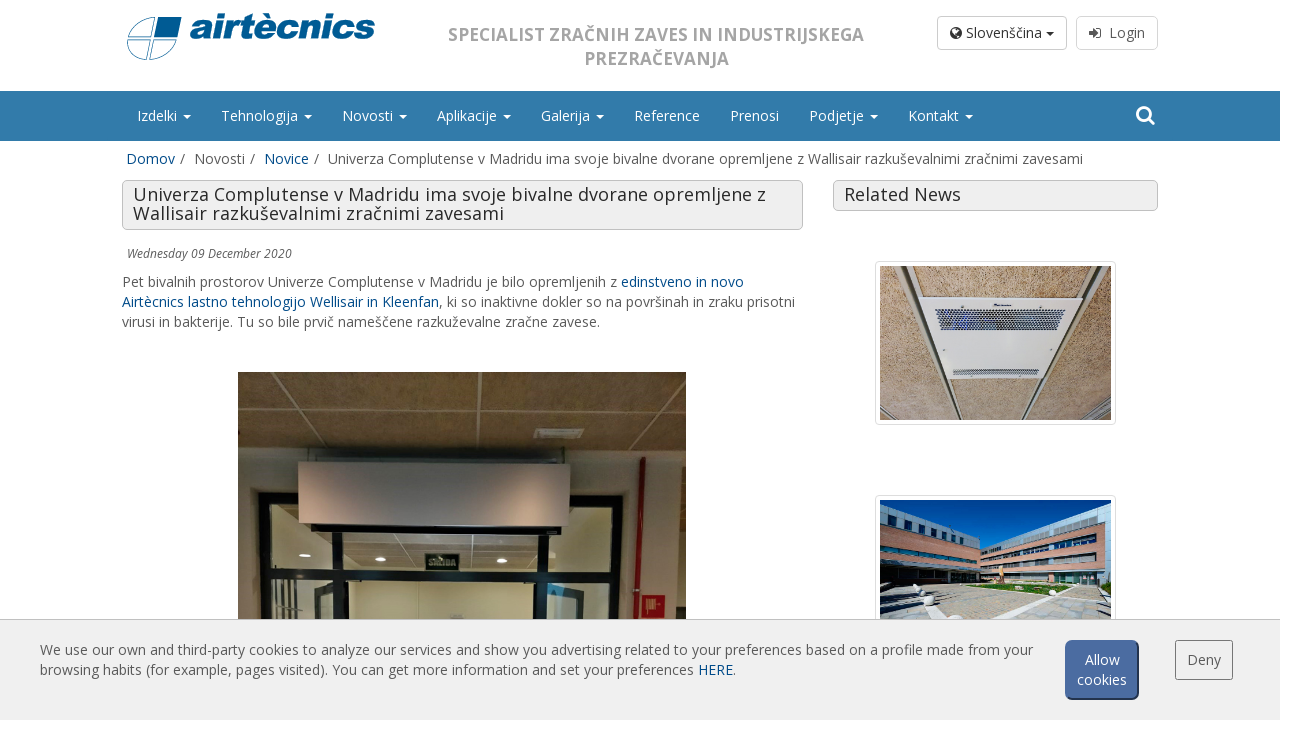

--- FILE ---
content_type: text/html; charset=UTF-8
request_url: https://www.zracnezavese.com/novice/univerza-complutense-v-madridu-ima-svoje-bivalne-dvorane-opremljene-z-wallisair-razkusevalnimi-zracnimi-zavesami
body_size: 10598
content:
<!doctype html><html lang="sl"><head><title>Protivirusne zračne zavese v rezidencah univerze Complutense</title><meta name="description" content="Dvorane Univerze Complutense v Madridu so svojim objektom dodali naprave Wellisair in prve zračne zavese za razkuževanje Airtècnics, ki inaktivirajo viruse in bakterije."><meta name="keywords" content="universidad complutense Madrid,  cortinas de aire,  desinfectantes,  wellisair,  bivalne dvorane"><meta property="article:published_time" content="2020-12-09T00:00:00+01:00"><link rel="canonical" href="https://www.zracnezavese.com/novice/univerza-complutense-v-madridu-ima-svoje-bivalne-dvorane-opremljene-z-wallisair-razkusevalnimi-zracnimi-zavesami"><meta property="og:title" content="Protivirusne zračne zavese v rezidencah univerze Complutense"><meta property="og:description" content="Dvorane Univerze Complutense v Madridu so svojim objektom dodali naprave Wellisair in prve zračne zavese za razkuževanje Airtècnics, ki inaktivirajo viruse in bakterije."><meta property="og:url" content="https://www.zracnezavese.com/novice/univerza-complutense-v-madridu-ima-svoje-bivalne-dvorane-opremljene-z-wallisair-razkusevalnimi-zracnimi-zavesami"><meta property="og:image" content="https://www.airtecnics.comhttps://www.airtecnics.com/media/9351/Instalacion-Complutense-miniatura.jpg"><meta name="twitter:title" content="Protivirusne zračne zavese v rezidencah univerze Complutense"><meta name="twitter:description" content="Dvorane Univerze Complutense v Madridu so svojim objektom dodali naprave Wellisair in prve zračne zavese za razkuževanje Airtècnics, ki inaktivirajo viruse in bakterije."><meta name="twitter:card" content="summary_large_image"><meta name="twitter:url" content="https://www.zracnezavese.com/novice/univerza-complutense-v-madridu-ima-svoje-bivalne-dvorane-opremljene-z-wallisair-razkusevalnimi-zracnimi-zavesami"><meta name="twitter:image" content="https://www.airtecnics.comhttps://www.airtecnics.com/media/9351/Instalacion-Complutense-miniatura.jpg"><script type="application/ld+json">{"@context":"https://schema.org","@type":"WebPage","name":"Over 9000 Thousand!","description":"For those who helped create the Genki Dama"}</script> <meta charset="utf-8"><meta name="viewport" content="width=device-width, initial-scale=1.0, maximum-scale=5.0"><meta name="distribution" content="global"/><meta name="Revisit" content="5 days"/><meta name="robots" content="all"/><link rel="shortcut icon" href="https://www.zracnezavese.com/favicon.ico" type="image/x-icon"/><title>Univerza Complutense v Madridu ima svoje bivalne dvorane opremljene z Wallisair razkuševalnimi zračnimi zavesami</title><link media="all" type="text/css" rel="stylesheet" href="https://www.zracnezavese.com/themes/front/css/bootstrap.min.css"></head> <script>(function(i,s,o,g,r,a,m){i['GoogleAnalyticsObject']=r;i[r]=i[r]||function(){(i[r].q=i[r].q||[]).push(arguments)},i[r].l=1*new Date();a=s.createElement(o),m=s.getElementsByTagName(o)[0];a.async=1;a.src=g;m.parentNode.insertBefore(a,m)})(window,document,'script','//www.google-analytics.com/analytics.js','ga');ga('create','UA-37016274-1','auto','t0');ga('set','anonymizeIp',true);ga('send','pageview');</script> <body class="sticky-header"><div class="wrapper"><header class="header-wrapper header-wrapper--home"><div class="header-section"><div class="row row-centered header-logo header_color"><div class="col-lg-10 col-md-12 col-sm-12 col-centered"><div class="col-lg-4 col-md-4 col-sm-6 col-xs-12 text-left">
<a href="https://www.zracnezavese.com/">
<img src="https://www.zracnezavese.com/themes/front/images/web/airtecnicsLogo00.svg" class="logo-header" alt="Airtècnics logo"/>
</a><div class="logo-links"></div></div><div class="col-lg-5 col-md-5 hidden-sm hidden-xs text-center"><p class="slogan">Specialist zračnih zaves in industrijskega prezračevanja</p></div><div class="col-lg-3 col-md-3 col-sm-6 col-xs-4 text-right hidden-xs"><div class="row"><div class="col-lg-12 login_box"><div class="btn-group" style="margin-right:5px;">
<button type="button" class="btn btn-default dropdown-toggle" data-toggle="dropdown" aria-haspopup="true" aria-expanded="false">
<i class="fa fa-globe" aria-hidden="true"></i> Slovenščina <span class="caret"></span>
</button><ul class="dropdown-menu dropdown-esp"><li>
<a rel="noopener noreferrer" href="https://www.airtecnics.com/ca">
Català
</a></li><li>
<a rel="noopener noreferrer" href="https://www.airtecnics.com">
English
</a></li><li>
<a rel="noopener noreferrer" href="https://www.airtecnics.com/es">
Español
</a></li><li><div style="display: block;padding: 3px 20px;clear: both;font-weight: 400;line-height: 1.42857143;color: #333;white-space: nowrap;"><hr style="margin: 7px 0px"/></div></li><li>
<a rel="noopener noreferrer" href="https://www.lufttaepper.dk">
Dansk
</a></li><li>
<a rel="noopener noreferrer" href="https://www.luftschleieranlagen.net">
Deutsch
</a></li><li>
<a rel="noopener noreferrer" href="https://www.luchtgordijnen.com">
Dutch
</a></li><li>
<a rel="noopener noreferrer" href="https://www.ohkkardinad.com">
Eesti keel
</a></li><li>
<a rel="noopener noreferrer" href="https://www.rideauxdair.com">
Français
</a></li><li>
<a rel="noopener noreferrer" href="https://www.barrieredaria.com">
Italiano
</a></li><li>
<a rel="noopener noreferrer" href="https://www.gaisaaizkari.com">
Latvian
</a></li><li>
<a rel="noopener noreferrer" href="https://www.legfuggonyok.com">
Magyar
</a></li><li>
<a rel="noopener noreferrer" href="https://www.luftporter.com">
Norwegian
</a></li><li>
<a rel="noopener noreferrer" href="https://www.kurtynapowietrzna.com">
Polskie
</a></li><li>
<a rel="noopener noreferrer" href="https://www.cortinadear.com">
Português
</a></li><li>
<a rel="noopener noreferrer" href="https://www.vozdushnyezavesy.com">
Pусский
</a></li><li>
<a rel="noopener noreferrer" href="https://www.zracnezavese.com">
Slovenščina
</a></li><li>
<a rel="noopener noreferrer" href="https://www.ilmaverho.com">
Suomalainen
</a></li><li>
<a rel="noopener noreferrer" href="https://www.vazdusnezavese.com">
Srpskohrvatski
</a></li><li>
<a rel="noopener noreferrer" href="https://www.luftridaer.com">
Svenska
</a></li><li>
<a rel="noopener noreferrer" href="https://www.havaperdeleri.eu">
Türkçe
</a></li><li>
<a rel="noopener noreferrer" href="https://www.vzduchoveclony.com">
čeština
</a></li></ul></div>
<a class="btn btn--sign" href="javascript:showCookieWarning();" disabled><i class="fa fa-sign-in" aria-hidden="true"></i>&nbsp;&nbsp;Login</a></div></div></div></div></div><div class="row row-centered"><div class="col-lg-12 col-md-12 col-sm-12 col-xs-12 menubar"><nav class="navbar navbar-default col-lg-10 col-md-12 menucolor col-lg-offset-1" role="navigation"><div class="container-fluid restartspaces"><div class="navbar-header">
<button type="button" class="navbar-toggle navbar-toggle-left" data-toggle="collapse" data-target="#menubar">
<span class="sr-only">Toggle navigation</span>
<span class="icon-bar"></span>
<span class="icon-bar"></span>
<span class="icon-bar"></span>
</button>
<span class="hidden-lg hidden-md hidden-xs text-center" style="font-size:14px;font-weight:bold;text-transform: uppercase;margin-top:9px; color:#FFF;display:inline-block"><p style="margin-top:10px;float:left">Specialist zračnih zaves in industrijskega prezračevanja</p>
</span><button type="button" class="navbar-toggle navbar-toggle-right" data-toggle="collapse" data-target="#lang_chooser">
<span class="sr-only">Toggle navigation</span>
<i class="fa fa-globe ico_lang" aria-hidden="true"></i>&nbsp;
</button><a href="https://www.zracnezavese.com/login">
<button type="button" class="navbar-toggle navbar-toggle-right ico_user">
<i class="fa fa-user" aria-hidden="true"></i>&nbsp;&nbsp;Login
</button>
</a></div><div class="collapse navbar-collapse restartspaces" id="menubar"><ul class="nav navbar-nav navbar-left text-left"><li class="dropdown"><a class="dropdown-toggle" data-toggle="dropdown" href="https://www.zracnezavese.com/izdelki">Izdelki
<b class="caret"></b>     </a><ul class="dropdown-menu"><li><a href="https://www.zracnezavese.com/izdelki/standardne-zracne-zavese">Standardne zračne zavese
</a></li><li><a href="https://www.zracnezavese.com/izdelki/vgradne-zracne-zavese">Vgradne zračne zavese
</a></li><li><a href="https://www.zracnezavese.com/izdelki/dekorativne-po-meri-in-oblikovane-zracne-zavese">Dekorativne, po meri in oblikovane zračne zavese
</a></li><li><a href="https://www.zracnezavese.com/izdelki/industrijske-zracne-zavese-in-zracne-zavese-za-hladilnice">Industrijske zračne zavese in zračne zavese za hladilnice
</a></li><li><a href="https://www.zracnezavese.com/izdelki/zracne-zavese-po-meri-in-za-vrtljiva-vrata">Zračne zavese po meri in za vrtljiva vrata
</a></li><li><a href="https://www.zracnezavese.com/izdelki/zracne-zavese-za-nadzor-insektov">Zračne zavese za nadzor insektov
</a></li><li><a href="https://www.zracnezavese.com/izdelki/toplotne-crpalke-in-energetsko-varcne-zracne-zavese">Toplotne črpalke in energetsko varčne zračne zavese
</a></li><li><a href="https://www.zracnezavese.com/izdelki/zracne-zavese-s-sistemom-za-razkuzevanje-in-ociscevanje">Zračne zavese s sistemom za razkuževanje in očiščevanje
</a></li><li><a href="https://www.zracnezavese.com/izdelki/ekonomicne-nizkocenovne-zracne-zavese">Ekonomične nizkocenovne zračne zavese
</a></li></ul></li><li class="dropdown"><a class="dropdown-toggle" data-toggle="dropdown" href="https://www.zracnezavese.com/#">Tehnologija
<b class="caret"></b>     </a><ul class="dropdown-menu"><li class="dropdown-submenu"><a class="dropdown-toggle" data-toggle="dropdown" href="https://www.zracnezavese.com">Zračne zavese: osnove
</a><ul class="dropdown-menu"><li><a href="https://www.zracnezavese.com/tehnologija/kaj-je-zracna-zavesa">Kaj je zračna zavesa
</a></li><li><a href="https://www.zracnezavese.com/tehnologija/ali-so-zracne-zavese-ucinkovite">Ali so zračne zavese učinkovite?
</a></li><li><a href="https://www.zracnezavese.com/tehnologija/kako-delujejo-zracne-zavese">Kako delujejo zračne zavese?
</a></li><li><a href="https://www.zracnezavese.com/tehnologija/zracne-zavese-tehnologija">Zračne zavese: tehnologija
</a></li><li><a href="https://www.zracnezavese.com/tehnologija/prednosti-in-koristi-zracnih-zaves">Prednosti in koristi zračnih zaves
</a></li><li><a href="https://www.zracnezavese.com/tehnologija/zracne-zavese-aplikacije">Zračne zavese: aplikacije
</a></li><li><a href="https://www.zracnezavese.com/tehnologija/primeri-instalacij">Primeri instalacij
</a></li><li><a href="https://www.zracnezavese.com/tehnologija/dejavniki-pri-izbiri-zracne-zavese">Dejavniki pri izbiri zračne zavese
</a></li><li><a href="https://www.zracnezavese.com/tehnologija/upravljanje-in-regulacija-zracnih-zaves">Upravljanje in regulacija zračnih zaves
</a></li><li><a href="https://www.zracnezavese.com/tehnologija/zracne-zavese-s-toplotno-crpalko">Zračne zavese s toplotno črpalko
</a></li><li><a href="https://www.zracnezavese.com/tehnologija/ec-zracne-zavese">EC zračne zavese
</a></li></ul></li><li class="dropdown-submenu"><a class="dropdown-toggle" data-toggle="dropdown" href="https://www.zracnezavese.com">Airtècnics zračne zavese
</a><ul class="dropdown-menu"><li><a href="https://www.zracnezavese.com/tehnologija/znacilnosti">Značilnosti
</a></li><li><a href="https://www.zracnezavese.com/tehnologija/rdi-upc-univerza">R+D+i UPC univerza
</a></li><li><a href="https://www.zracnezavese.com/tehnologija/izbirna-tabela">Izbirna tabela
</a></li><li><a href="https://www.zracnezavese.com/tehnologija/modeli-in-aplikacije">Modeli in aplikacije
</a></li><li><a href="https://www.zracnezavese.com/tehnologija/nadzor-in-regulacija">Nadzor in regulacija
</a></li><li><a href="https://www.zracnezavese.com/tehnologija/dodatki">Dodatki
</a></li></ul></li></ul></li><li class="dropdown"><a class="dropdown-toggle" data-toggle="dropdown" href="https://www.zracnezavese.com/#">Novosti
<b class="caret"></b>     </a><ul class="dropdown-menu"><li><a href="https://www.zracnezavese.com/novosti/novice">Novice
</a></li><li><a href="https://www.zracnezavese.com/novosti/vrhunska-dela">Vrhunska dela
</a></li></ul></li><li class="dropdown"><a class="dropdown-toggle" data-toggle="dropdown" href="https://www.zracnezavese.com/#">Aplikacije
<b class="caret"></b>     </a><ul class="dropdown-menu"><li class="dropdown-submenu"><a class="dropdown-toggle" data-toggle="dropdown" href="https://www.zracnezavese.com">Air Curtains App
</a><ul class="dropdown-menu"><li><a href="https://www.zracnezavese.com/aplikacije/zracna-zavesa-izbirni-in-konfiguracijski-program">Zračna zavesa - izbirni in konfiguracijski program
</a></li><li><a href="https://www.zracnezavese.com/aplikacije/zracna-zavesa-referencne-informacije">Zračna zavesa - referenčne informacije
</a></li></ul></li><li class="dropdown-submenu"><a class="dropdown-toggle" data-toggle="dropdown" href="https://www.zracnezavese.com">Calculations
</a><ul class="dropdown-menu"><li><a href="https://www.zracnezavese.com/login">Zračna zavesa - izračun izgube na vratih
<i class="fa fa-lock" aria-hidden="true"></i>
</a></li><li><a href="https://www.zracnezavese.com/login">Zračna zavesa - primerjava AC proti EC
<i class="fa fa-lock" aria-hidden="true"></i>
</a></li><li><a href="https://www.zracnezavese.com/login">Zračna zavesa - primerjava električno grelna proti toplotno črpalni
<i class="fa fa-lock" aria-hidden="true"></i>
</a></li><li><a href="https://www.zracnezavese.com/aplikacije/izracun-povecava-temperature-zraka">Izračun - povečava temperature zraka
</a></li></ul></li></ul></li><li class="dropdown"><a class="dropdown-toggle" data-toggle="dropdown" href="https://www.zracnezavese.com/galerija">Galerija
<b class="caret"></b>     </a><ul class="dropdown-menu"><li><a href="https://www.zracnezavese.com/galerija/instalacije">Instalacije
</a></li></ul></li><li><a href="https://www.zracnezavese.com/reference">Reference
</a></li><li><a href="https://www.zracnezavese.com/prenosi">Prenosi
</a></li><li class="dropdown"><a class="dropdown-toggle" data-toggle="dropdown" href="https://www.zracnezavese.com/#">Podjetje
<b class="caret"></b>     </a><ul class="dropdown-menu"><li><a href="https://www.zracnezavese.com/podjetje/airtecnics">Airtècnics
</a></li><li><a href="https://www.zracnezavese.com/podjetje/rosenberg-skupina">Rosenberg skupina
</a></li></ul></li><li class="dropdown"><a class="dropdown-toggle" data-toggle="dropdown" href="https://www.zracnezavese.com/#">Kontakt
<b class="caret"></b>     </a><ul class="dropdown-menu"><li><a href="https://www.zracnezavese.com/kontakt/kontaktirajte-nas">Kontaktirajte nas
</a></li></ul></li></ul><form id="frm_search" class="navbar-form navbar-right" role="search" action="https://www.zracnezavese.com/išči" method="POST">
<input type="hidden" name="_token" value="VWNH6tQRED4MjWQZkXztwxCjHntKpiVa2jVxSKjj">
<input type="hidden" id="f_search" name="search" value=""><div class="hidden-sm hidden-xs"><div class="input-group ">
<span class="input-group-addon btn_search search_button_pc" onclick="showSearch();"><i class="fa fa-search" aria-hidden="true"></i></span></div><div class="search_pc" id="searchpc" style="display:none"><div class="row"><div class="col-md-8">
<input id="in_search" name='search_pc' type="text" class="form-control" value=""></div><div class="col-md-4">
<button type="button" class="btn btn-default form-control" onclick="goSearch('search_pc');">Išči</button></div></div></div></div><div class="hidden-lg hidden-md"><div class="input-group" style="width:100%">
<input id="in_search" name='search_mvl' type="text" class="form-control" value="" aria-describedby="basic-addon1">
<span class="input-group-addon btn_search" id="basic-addon1" onclick="goSearch('search_mvl');"><i class="fa fa-search" aria-hidden="true"></i></span></div></div></form></div><div class="hidden-lg hidden-md"><div class="collapse navbar-collapse restartspaces " id="lang_chooser"><ul class="nav navbar-nav text-left"><li>
<a href="https://www.airtecnics.com/ca" rel="noopener noreferrer">
Català
</a></li><li>
<a href="https://www.airtecnics.com" rel="noopener noreferrer">
English
</a></li><li>
<a href="https://www.airtecnics.com/es" rel="noopener noreferrer">
Español
</a></li><li>
<a href="https://www.lufttaepper.dk" rel="noopener noreferrer">
Dansk
</a></li><li>
<a href="https://www.luftschleieranlagen.net" rel="noopener noreferrer">
Deutsch
</a></li><li>
<a href="https://www.luchtgordijnen.com" rel="noopener noreferrer">
Dutch
</a></li><li>
<a href="https://www.ohkkardinad.com" rel="noopener noreferrer">
Eesti keel
</a></li><li>
<a href="https://www.rideauxdair.com" rel="noopener noreferrer">
Français
</a></li><li>
<a href="https://www.barrieredaria.com" rel="noopener noreferrer">
Italiano
</a></li><li>
<a href="https://www.gaisaaizkari.com" rel="noopener noreferrer">
Latvian
</a></li><li>
<a href="https://www.legfuggonyok.com" rel="noopener noreferrer">
Magyar
</a></li><li>
<a href="https://www.luftporter.com" rel="noopener noreferrer">
Norwegian
</a></li><li>
<a href="https://www.kurtynapowietrzna.com" rel="noopener noreferrer">
Polskie
</a></li><li>
<a href="https://www.cortinadear.com" rel="noopener noreferrer">
Português
</a></li><li>
<a href="https://www.vozdushnyezavesy.com" rel="noopener noreferrer">
Pусский
</a></li><li>
<a href="https://www.zracnezavese.com" rel="noopener noreferrer">
Slovenščina
</a></li><li>
<a href="https://www.ilmaverho.com" rel="noopener noreferrer">
Suomalainen
</a></li><li>
<a href="https://www.vazdusnezavese.com" rel="noopener noreferrer">
Srpskohrvatski
</a></li><li>
<a href="https://www.luftridaer.com" rel="noopener noreferrer">
Svenska
</a></li><li>
<a href="https://www.havaperdeleri.eu" rel="noopener noreferrer">
Türkçe
</a></li><li>
<a href="https://www.vzduchoveclony.com" rel="noopener noreferrer">
čeština
</a></li></ul></div></div><div class="hidden-lg hidden-md"><div class="collapse navbar-collapse restartspaces " id="user_chooser"></div></div></div></nav></div></div><div class="row row-centered" id="breadcrum"><div class="col-lg-10 col-sm-12 col-md-12 col-xs-12 col-centered"><ol class="breadcrumb"><li class="breadcrumb-item"><a href="https://www.zracnezavese.com">Domov</a></li><li class="breadcrumb-item active">Novosti</li><li class="breadcrumb-item"><a href="https://www.zracnezavese.com/novosti/novice">Novice</a></li><li class="breadcrumb-item active">Univerza Complutense v Madridu ima svoje bivalne dvorane opremljene z Wallisair razkuševalnimi zračnimi zavesami</li></ol></div></div></div></header><section class="container col-lg-10 col-md-12 col-sm-12 col-lg-offset-1"><div class="row row-centered header-logo"><div class="col-md-12 text-left"><div class="row"><div class="col-md-8 col-xs-12"><div class="pagetitle"><h1>Univerza Complutense v Madridu ima svoje bivalne dvorane opremljene z Wallisair razkuševalnimi zračnimi zavesami</h1></div><div class="bloq_date">
Wednesday 09 December 2020</div><div class="row"><div class="col-md-12"><p>Pet bivalnih prostorov Univerze Complutense v Madridu je bilo opremljenih z <a href="https://www.zracnezavese.com/products/air-curtains-with-disinfection-and-purification-system">edinstveno in novo Airt&egrave;cnics lastno tehnologijo Wellisair in Kleenfan</a>, ki so inaktivne dokler so na povr&scaron;inah in zraku prisotni virusi in bakterije. Tu so bile prvič name&scaron;čene razkuževalne zračne zavese.</p><p>&nbsp;</p><p><img style="display: block; margin-left: auto; margin-right: auto;" src="https://www.airtecnics.com/media/webstructure/news/instalacion-complutense.jpg" width="448" height="597"/></p><p>&nbsp;</p><p>Rosa de la Fuente, podkanclerka za &scaron;tudente na Univerzi Complutense v Madridu in predstojnica bivalnih domov, ki se zaveda higienskih potreb, ki so danes potrebne, predvsem v prostorih kjer živi veliko oseb &scaron;tiriindvajset ur na dan. je želela izpolniti zavedo "da bo &scaron;tudentom in delavcem centrov zagotovila največjo varnost".</p><h4><strong>Zanesljiv in natančen sistem</strong></h4><p>V ta namen, so na vhodih, jedilnicah, montažnih dvoranah, recepciji in drugih skupnih prostorih bivali&scaron;č namestili razkuževalne zračne zavese <a href="https://www.zracnezavese.com/products/air-and-surfaces-purifier-and-disinfection-unit-wellisair">Wellisair</a>. Te naprave nenehno ustvarjajo in &scaron;irijo mikrokapljice za razkuževanje s pomočjo hidroksilnih radikalov, ki z naravnim procesom oksidacije uničijo skoraj vse prisotne viruse, bakterije in patogene delce, ter z naravnim fotokatalitskim sistemom očistijo in razkužijo zrak.</p><p>S certifikati, potrdili in znanstvene raziskavami je bilo dokazano, da je ta novi sistem, ki ga izvajajo na univerzi Complutense najučinkovitej&scaron;i in hkrati ne&scaron;kodljiv za ljudi v primerjavi z drugimi re&scaron;itvami, ki so že v procesu propadanja, kot so HEPA filtri, ozon, UV ali ionske emisije, ki se se doslej uporabljale za razkuževanje.</p><p><img style="display: block; margin-left: auto; margin-right: auto;" src="https://www.airtecnics.com/media/webstructure/news/tribuna.ucm.jpg" alt="Student passing under the disinfectant curtain of Airt&egrave;cnics in a major college of the UCM. On loan from the UCM." width="442" height="295"/></p><p>&Scaron;tudent, ki se sprehaja pod dezinfekcijsko zaveso Airt&egrave;cnics na velikem kolidžu UCM.<br/><br/></p><p><strong>Povezane novice:</strong></p><ul><li><a href="https://www.zracnezavese.com/news/new-air-curtains-with-purification-and-disinfection-technology">Nove zračne zavese s tehnologijo či&scaron;čenja in razkuževanja</a></li><li><a href="https://www.zracnezavese.com/news/airtecnics-s-solutions-for-a-complete-disinfection-and-purification-of-air-and-surfaces-based-on-hydroxyl-radicals">Re&scaron;itve Airtecnics za popolno dezinfekcijo in či&scaron;čenje zraka in povr&scaron;in na osnovi hidroksilnih radikalov</a></li></ul></div></div><div class="row" style="margin-bottom:20px;margin-top:20px;"><div class="col-md-2 col-sm-3 col-xs-3 text-left">
<a href="https://www.zracnezavese.com/novice/zracne-zavese-za-hladilnice-ali-zamrzovalne-komore-studija-primera" class="link_nosub" title="Zračne zavese za hladilnice ali zamrzovalne komore. Študija primera">
<i class="fa fa-chevron-left" aria-hidden="true"></i>&nbsp;&nbsp;Prejšnja
</a></div><div class="col-md-8 col-sm-6 col-xs-6 text-center"><div id="logos" class="row" style="margin-top:0px;"><div class="col-lg-6 col-md-4 col-sm-4 col-xs-4 text-right">Deli:</div><div class="col-lg-6 col-md-8 col-sm-8 col-xs-8 text-left"><div class="col-lg-1 col-xs-2 col-sm-2 hidden-lg hidden-md-hidden-sm">
<a href="whatsapp://send?text=https://www.zracnezavese.com/novice/univerza-complutense-v-madridu-ima-svoje-bivalne-dvorane-opremljene-z-wallisair-razkusevalnimi-zracnimi-zavesami" data-action="share/whatsapp/share" class="hidden-lg hidden-md-hidden-sm"><i class="fa fa-whatsapp" aria-hidden="true"></i></a></div><div class="col-lg-1 col-xs-2 col-sm-2">
<a href="javascript: void(0);" onclick="window.open('https://www.facebook.com/sharer.php?u=https://www.zracnezavese.com/novice/univerza-complutense-v-madridu-ima-svoje-bivalne-dvorane-opremljene-z-wallisair-razkusevalnimi-zracnimi-zavesami','popup', 'toolbar=0, status=0, width=650, height=450');">
<i class="fa fa-facebook-square" aria-hidden="true" title="Facebook"></i></a></div><div class="col-lg-1 col-xs-2 col-sm-2">
<a href="javascript: void(0);" onclick="window.open('https://www.twitter.com/home?status=https://www.zracnezavese.com/novice/univerza-complutense-v-madridu-ima-svoje-bivalne-dvorane-opremljene-z-wallisair-razkusevalnimi-zracnimi-zavesami','popup', 'toolbar=0, status=0, width=650, height=450');">
<i class="fa fa-twitter-square" aria-hidden="true" title="Twitter"></i></a></div><div class="col-lg-1 col-xs-2 col-sm-2">
<a href="javascript: void(0);" onclick="window.open('https://plus.google.com/share?url=https://www.zracnezavese.com/novice/univerza-complutense-v-madridu-ima-svoje-bivalne-dvorane-opremljene-z-wallisair-razkusevalnimi-zracnimi-zavesami','popup', 'toolbar=0, status=0, width=650, height=450');">
<i class="fa fa-google-plus-square" aria-hidden="true" title="Google+"></i></a></div><div class="col-lg-1 col-xs-2 col-sm-2">
<a href="javascript: void(0);" onclick="window.open('https://www.linkedin.com/shareArticle?mini=true&title=Univerza+Complutense+v+Madridu+ima+svoje+bivalne+dvorane+opremljene+z+Wallisair+razku%C5%A1evalnimi+zra%C4%8Dnimi+zavesami&url=https://www.zracnezavese.com/novice/univerza-complutense-v-madridu-ima-svoje-bivalne-dvorane-opremljene-z-wallisair-razkusevalnimi-zracnimi-zavesami','popup', 'toolbar=0, status=0, width=650, height=450');">
<i class="fa fa-linkedin-square" aria-hidden="true" title="in"></i></a></div><div class="col-lg-1 col-xs-2 col-sm-2">
<a href="mailto:?subject=Univerza Complutense v Madridu ima svoje bivalne dvorane opremljene z Wallisair razkuševalnimi zračnimi zavesami&body=Poglej kaj novega sem našel https://www.zracnezavese.com/novice/univerza-complutense-v-madridu-ima-svoje-bivalne-dvorane-opremljene-z-wallisair-razkusevalnimi-zracnimi-zavesami"><i class="fa fa-envelope" aria-hidden="true"></i></a></div></div></div></div><div class="col-md-2 col-sm-3 col-xs-3 text-right">
<a href="https://www.zracnezavese.com/novice/resitev-airtecnics-za-popolno-razkuzevanje-in-ciscenje-zraka-in-povrsin-na-osnovi-hidroksilnih-radikalov" class="link_nosub" title="Rešitev Airtècnics za popolno razkuževanje in čiščenje zraka in površin na osnovi hidroksilnih radikalov">
Naslednja&nbsp;&nbsp;<i class="fa fa-chevron-right" aria-hidden="true"></i>
</a></div></div></div><div class="col-md-4 hidden-sm hidden-xs"><div class="pagetitle"><h1>Related News</h1></div><div class="row"><div class="col-lg-12 col-sm-12 col-md-12 col-xs-12" style="margin-bottom:20px;"><div class="col-md-12">
<a href="https://www.zracnezavese.com/novice" class="new_link"><h4 class="elipsis" title=""></h4>
</a></div><div class="col-md-10 col-md-offset-1" style="margin-top:10px;">
<img src="https://www.airtecnics.com/media/9612/Miniatura-2.jpg" class="img-responsive img-thumbnail" alt="Miniatura-2.jpg" title="Miniatura-2.jpg"/></div><div class="col-md-10 col-md-offset-1 text-justify" style="margin-top:10px;"><p></p></div></div><div class="col-lg-12 col-sm-12 col-md-12 col-xs-12" style="margin-bottom:20px;"><div class="col-md-12">
<a href="https://www.zracnezavese.com/novice" class="new_link"><h4 class="elipsis" title=""></h4>
</a></div><div class="col-md-10 col-md-offset-1" style="margin-top:10px;">
<img src="https://www.airtecnics.com/media/11703/miniatura.jpg" class="img-responsive img-thumbnail" alt="miniatura.jpg" title="miniatura.jpg"/></div><div class="col-md-10 col-md-offset-1 text-justify" style="margin-top:10px;"><p></p></div></div><div class="col-lg-12 col-sm-12 col-md-12 col-xs-12" style="margin-bottom:20px;"><div class="col-md-12">
<a href="https://www.zracnezavese.com/novice/nove-zracne-zavese-s-tehnologijo-razkuzevanja-in-ociscevanja" class="new_link"><h4 class="elipsis" title="Nove zračne zavese s tehnologijo razkuževanja in očiščevanja">Nove zračne zavese s tehnologijo razkuževanja in očiščevanja</h4>
</a></div><div class="col-md-10 col-md-offset-1" style="margin-top:10px;">
<img src="https://www.airtecnics.com/media/9949/Miniatura-cortina-de-aire-desinfección.jpg" class="img-responsive img-thumbnail" alt="Miniatura-cortina-de-aire-desinfección.jpg" title="Miniatura-cortina-de-aire-desinfección.jpg"/></div><div class="col-md-10 col-md-offset-1 text-justify" style="margin-top:10px;"><p>Airt&egrave;cnics je razvila protivirusno zračno zaveso z novo in inovativno tehnologijo razkuževanja in oči&scaron;čevanja, ki deluje s patentiranim sistemom fotokatalize z uporabo tehnologije Kleenfan.&nbsp;
Ta tehnologija je sestavljena iz&nbsp;turbine&nbsp;skozi katero kroži zrak in je prevlečena&nbsp;s&nbsp;titanovim&nbsp;dioksidom, ko ...</p></div></div></div></div><div class="col-lg-12 col-md-12 col-xs-12 hidden-xs hidden-sm" style="margin-top:30px;"><div class="pagetitle"><h1>Ostale novice</h1></div><div class="row"><div class="col-lg-12 col-md-12 col-xs-12"><div class="col-lg-3 col-sm-6 col-md-3 col-xs-6" style="margin-bottom:20px;"><div class="col-md-12">
<a href="https://www.zracnezavese.com/novice/nove-windbox-bb-in-vgradne-windbox-bb-standardne-zracne-zavese" class="new_link"><h4 class="elipsis" title="Nove Windbox BB in vgradne Windbox BB standardne zračne zavese">Nove Windbox BB in vgradne Windbox BB standardne zračne zavese</h4>
</a></div><div class="col-md-10 col-md-offset-1" style="margin-top:10px;">
<img src="https://www.airtecnics.com/media/5739/Windbox-BB.jpg" class="img-responsive img-thumbnail" alt="Windbox-BB.jpg" title="Windbox-BB.jpg"/></div><div class="col-md-10 col-md-offset-1 text-justify" style="margin-top:10px;"><p>Airt&egrave;cnics je oblikoval in lansiral dva nova modela zračnih zaves: Windbox BB in Vgradni Windbox BB. To so najmočnej&scaron;e standardne zračne zavese v na&scaron;i ponudbi. Oba modela sta kombinacija inovacij, ki smo jih implementirali skozi leta, in izjemno visoke zmogljivosti. Skratka, gre za model z dimenzijami komercialne enote, ...</p></div></div><div class="col-lg-3 col-sm-6 col-md-3 col-xs-6" style="margin-bottom:20px;"><div class="col-md-12">
<a href="https://www.zracnezavese.com/novice/zracne-zavese-dam-z-dvojnim-sistemom-v-centru-za-raka-victorian-comprehensive-cancer-center-v-melbournu" class="new_link"><h4 class="elipsis" title="Zračne zavese Dam z dvojnim sistemom v centru za raka Victorian Comprehensive Cancer Center v Melbournu">Zračne zavese Dam z dvojnim sistemom v centru za raka Victorian Comprehensive Cancer Center v Melbournu</h4>
</a></div><div class="col-md-10 col-md-offset-1" style="margin-top:10px;">
<img src="https://www.airtecnics.com/media/7638/VCCC-air-curtains-Australia-Miniatura.jpg" class="img-responsive img-thumbnail" alt="VCCC-air-curtains-Australia-Miniatura.jpg" title="VCCC-air-curtains-Australia-Miniatura.jpg"/></div><div class="col-md-10 col-md-offset-1 text-justify" style="margin-top:10px;"><p>Stavbo so zasnovali arhitekturni studii Silver Thomas Hanley, DesignInc in McBride Charles Ryan, ki gostijo Victorian Comprehensive Cancer Center&nbsp;(VCCC) v Melbournu. Novi bolni&scaron;nični objekt vreden 1 milijardo ameri&scaron;kih dolarjev je skoraj podoben muzeju moderne umetnosti, kovinsko&nbsp;osredje&nbsp;s presek belih črt. Trinajst ...</p></div></div><div class="hidden-lg hidden-md"><div class="clearfix"></div></div><div class="col-lg-3 col-sm-6 col-md-3 col-xs-6" style="margin-bottom:20px;"><div class="col-md-12">
<a href="https://www.zracnezavese.com/novice/zracne-zavese-za-hladilnice" class="new_link"><h4 class="elipsis" title="Zračne zavese za hladilnice">Zračne zavese za hladilnice</h4>
</a></div><div class="col-md-10 col-md-offset-1" style="margin-top:10px;">
<img src="https://www.airtecnics.com/media/3173/Air-curtains-for-cold-stores.jpg" class="img-responsive img-thumbnail" alt="Air-curtains-for-cold-stores.jpg" title="Air-curtains-for-cold-stores.jpg"/></div><div class="col-md-10 col-md-offset-1 text-justify" style="margin-top:10px;"><p>Veliki zamrzovalniki in hladilnice so ena glavnih področij uporabe zračnih zaves. Airt&egrave;cnics je zaradi velike razlike med zunanjo in notranjo temperaturo oblikoval posebne zračne zavese za zamrzovalnike.
Vgradnja zračnih zaves zagotavlja &scaron;tevilne prednosti v primerjavi s katerim koli drugim sistemom. Najpomembnej&scaron;i faktorji ...</p></div></div><div class="col-lg-3 col-sm-6 col-md-3 col-xs-6" style="margin-bottom:20px;"><div class="col-md-12">
<a href="https://www.zracnezavese.com/novice/fnac-namesti-sistem-zracne-zavese-dam-twin" class="new_link"><h4 class="elipsis" title="FNAC namesti sistem zračne zavese DAM TWIN">FNAC namesti sistem zračne zavese DAM TWIN</h4>
</a></div><div class="col-md-10 col-md-offset-1" style="margin-top:10px;">
<img src="https://www.airtecnics.com/media/9843/Miniatura.jpg" class="img-responsive img-thumbnail" alt="Miniatura.jpg" title="Miniatura.jpg"/></div><div class="col-md-10 col-md-offset-1 text-justify" style="margin-top:10px;"><p>Veriga trgovin s kulturnimi in tehničnimi izdelki FNAC je v trgovini L'Illa Diagonal namestila na&scaron; sistem zračnih zaves DAM TWIN.
Sistem DAM TWIN je sestavljen iz namestitve dveh navpičnih DAM zračnih zaves, ena z zračnim curkom obrnjenim naprej in druga z zračnim curkom obrnjenim nazaj. Tako je na koncu vsakega curka obeh zračnih zaves ...</p></div></div><div class="hidden-lg hidden-md"><div class="clearfix"></div></div></div></div></div><div class="col-lg-12 col-md-12 col-xs-12 hidden-md hidden-lg" style="margin-top:30px;"><div class="pagetitle"><h1>Related News</h1></div><div class="row"><div class="col-lg-12 col-md-12 col-xs-12"><div class="col-lg-3 col-sm-6 col-md-3 col-xs-6" style="margin-bottom:20px;"><div class="col-md-12">
<a href="https://www.zracnezavese.com/novice" class="new_link"><h4 class="elipsis" title=""></h4>
</a></div><div class="col-md-10 col-md-offset-1" style="margin-top:10px;">
<img src="https://www.airtecnics.com/media/9612/Miniatura-2.jpg" class="img-responsive img-thumbnail" alt="Miniatura-2.jpg" title="Miniatura-2.jpg"/></div><div class="col-md-10 col-md-offset-1 text-justify" style="margin-top:10px;"><p></p></div></div><div class="col-lg-3 col-sm-6 col-md-3 col-xs-6" style="margin-bottom:20px;"><div class="col-md-12">
<a href="https://www.zracnezavese.com/novice" class="new_link"><h4 class="elipsis" title=""></h4>
</a></div><div class="col-md-10 col-md-offset-1" style="margin-top:10px;">
<img src="https://www.airtecnics.com/media/11703/miniatura.jpg" class="img-responsive img-thumbnail" alt="miniatura.jpg" title="miniatura.jpg"/></div><div class="col-md-10 col-md-offset-1 text-justify" style="margin-top:10px;"><p></p></div></div></div></div></div></div></div></div></section><div class="tooltip_right" id="g_tooltip_right" style="display:none"><div class="tooltip_right_close" onclick="g_closeTooltip('right');"><i class="fa fa-times" aria-hidden="true"></i></div><div id="g_tooltip_right_content"></div></div><div class="clearfix"></div></div><footer class="footer-wrapper"><footer class="sticky-footer"><div class="row row-centered big-footer"><div class="col-lg-10 col-lg-offset-1 col-md-12 col-sm-12 col-xs-12 text-left"><div class="row"><div class="col-lg-3 col-md-3 col-sm-6 col-xs-12"><div class="hidden-lg hidden-md hidden-sm"><hr/></div><div class="col-lg-12 col-md-12 footer_title"><a href="https://www.zracnezavese.com/izdelki/zracne-zavese">Zračne zavese</div><div class="col-lg-12 col-md-12"><div class="row"><div class="col-md-12 footer_link"><a href="https://www.zracnezavese.com/izdelki/standardne-zracne-zavese">Standardne zračne zavese</a></div><div class="col-md-12 footer_link"><a href="https://www.zracnezavese.com/izdelki/vgradne-zracne-zavese">Vgradne zračne zavese</a></div><div class="col-md-12 footer_link"><a href="https://www.zracnezavese.com/izdelki/dekorativne-po-meri-in-oblikovane-zracne-zavese">Dekorativne, po meri in oblikovane zračne zavese</a></div><div class="col-md-12 footer_link"><a href="https://www.zracnezavese.com/izdelki/industrijske-zracne-zavese-in-zracne-zavese-za-hladilnice">Industrijske zračne zavese in zračne zavese za hladilnice</a></div><div class="col-md-12 footer_link"><a href="https://www.zracnezavese.com/izdelki/zracne-zavese-po-meri-in-za-vrtljiva-vrata">Zračne zavese po meri in za vrtljiva vrata</a></div><div class="col-md-12 footer_link"><a href="https://www.zracnezavese.com/izdelki/zracne-zavese-za-nadzor-insektov">Zračne zavese za nadzor insektov</a></div><div class="col-md-12 footer_link"><a href="https://www.zracnezavese.com/izdelki/toplotne-crpalke-in-energetsko-varcne-zracne-zavese">Toplotne črpalke in energetsko varčne zračne zavese</a></div><div class="col-md-12 footer_link"><a href="https://www.zracnezavese.com/izdelki/zracne-zavese-s-sistemom-za-razkuzevanje-in-ociscevanje">Zračne zavese s sistemom za razkuževanje in očiščevanje</a></div><div class="col-md-12 footer_link"><a href="https://www.zracnezavese.com/izdelki/ekonomicne-nizkocenovne-zracne-zavese">Ekonomične nizkocenovne zračne zavese</a></div></div></div><div class="hidden-lg hidden-md hidden-sm"><hr/></div><div class="col-lg-12 col-md-12 footer_title" style="margin-top:12px;">Tehnologija</div><div class="col-lg-12 col-md-12"><div class="row"><div class="col-md-12 footer_link"><a href="https://www.zracnezavese.com/tehnologija/kaj-je-zračna-zavesa">Kaj je zračna zavesa?</a></div><div class="col-md-12 footer_link"><a href="https://www.zracnezavese.com/tehnologija/kako-delujejo-zračne-zavese">Kako delujejo začne zavese?</a></div><div class="col-md-12 footer_link"><a href="https://www.zracnezavese.com/tehnologija/prednosti-in-koristi-zračnih-zaves">Prednosti in koristi zračnih zaves</a></div><div class="col-md-12 footer_link"><a href="https://www.zracnezavese.com/tehnologija/zračne-zavese-s-toplotno-črpalko">Zračne zavese s toplotno črpalko</a></div><div class="col-md-12 footer_link"><a href="https://www.zracnezavese.com/tehnologija/ec-zračne-zavese">EC zračne zavese</a></div><div class="col-md-12 footer_link"><a href="https://www.zracnezavese.com/tehnologija/karakteristike">Airtècnics zračne zavese</a></div></div></div></div><div class="col-lg-3 col-md-3 col-sm-6 col-xs-12"><div class="hidden-lg hidden-md hidden-sm"><hr/></div><div class="col-lg-12 col-md-12 footer_title"><a href="https://www.zracnezavese.com/prenosi">Prenosi</a></div><div class="col-lg-12 col-md-12"><div class="row"><div class="col-md-12 footer_link"><a href="https://www.zracnezavese.com/prenosi/katalogi-zračnih-zaves">Katalog zračnih zaves</a></div><div class="col-md-12 footer_link"><a href="https://www.zracnezavese.com/prenosi/tehnična-dokumentacija">Tehnična dokumentacija</a></div><div class="col-md-12 footer_link"><a href="https://www.zracnezavese.com/prenosi/certifikati">Certifikati kakovosti</a></div></div></div><div class="hidden-lg hidden-md hidden-sm"><hr/></div><div class="col-lg-12 col-md-12 footer_title" style="margin-top:12px;">Izpostavljeno</div><div class="col-lg-12 col-md-12"><div class="row"><div class="col-md-12 footer_link"><a href="https://www.zracnezavese.com/pametni-nadzor">Napredni pametni nadzor</a></div><div class="col-md-12 footer_link"><a href="https://www.zracnezavese.com/aplikacije/program-izbire-zračnih-zaves">Program izbire zračnih zaves</a></div><div class="col-md-12 footer_link"><a href="https://www.zracnezavese.com/reference">Instalacije zračnih zaves: reference</a></div><div class="col-md-12 footer_link"><a href="https://www.zracnezavese.com/galerija">Fotogalerija zračnih zaves</a></div></div></div><div class="col-lg-12 col-md-12 footer_title hidden-xs" style="margin-top:12px;">O nas</div><div class="col-lg-12 col-md-12 hidden-xs"><div class="row"><div class="col-md-12 footer_link"><a href="https://www.zracnezavese.com/podjetje/airtecnics">Airtècnics zgodovina</a></div><div class="col-md-12 footer_link"><a href="https://www.zracnezavese.com/podjetje/rosenberg-hroup">Rosenberg group</a></div><div class="col-md-12 footer_link"><a href="https://www.zracnezavese.com/kontakt">Kontakt</a></div></div></div></div><div class="col-lg-3 col-md-3 col-sm-6 col-xs-12 bloq_footer_related hidden-xs"><div class="col-lg-12 col-md-12 footer_title">Sorodne spletne strani</div><div class="col-lg-12 col-md-12"><div class="md-12 footer_link"><a title="Rideaux d’air" href="http://www.rideauxdair.com" target="_blank" rel="noopener noreferrer">Rideaux d’air</a></div><div class="md-12 footer_link"><a title="Actuadores" href="http://www.damper-actuators.com" target="_blank" rel="noopener noreferrer">Actuadores</a></div><div class="md-12 footer_link"><a title="Cortinas de aire" href="http://www.cortinasdeaire.es" target="_blank" rel="noopener noreferrer">Cortinas de aire</a></div><div class="md-12 footer_link"><a title="Luftschleier" href="http://www.luftschleieranlagen.net" target="_blank" rel="noopener noreferrer">Luftschleier </a></div><div class="md-12 footer_link"><a title="EC Fans" href="http://www.ec-fans.com/" target="_blank" rel="noopener noreferrer">EC Fans</a></div><div class="md-12 footer_link"><a title="Air Curtain Manufacturer" href="http://www.aircurtainmanufacturer.com" target="_blank" rel="noopener noreferrer">Air Curtain Manufacturer</a></div><div class="md-12 footer_link"><a title="Barriere d’aria" href="http://www.barrieredaria.com" target="_blank" rel="noopener noreferrer">Barriere d’aria </a></div><div class="md-12 footer_link"><a title="Recuperadores de calor" href="http://www.recuperadoresdecalor.es/" target="_blank" rel="noopener noreferrer">Recuperadores de calor</a></div><div class="md-12 footer_link"><a title="Luchtgordijnen" href="http://www.luchtgordijnen.com/" target="_blank" rel="noopener noreferrer">Luchtgordijnen</a></div><div class="md-12 footer_link"><a title="Rite Calidad Aire" href="http://www.ritecalidadaire.com" target="_blank" rel="noopener noreferrer">Rite Calidad Aire</a></div><div class="md-12 footer_link"><a title="Ilmaverho" href="http://www.ilmaverho.com" target="_blank" rel="noopener noreferrer">Ilmaverho </a></div><div class="md-12 footer_link"><a title="Kurtyny Powietrzne" href="http://www.kurtynapowietrzna.com/" target="_blank" rel="noopener noreferrer">Kurtyny Powietrzne </a></div></div></div></div></div><div class="col-lg-12 col-md-12 col-sm-12 col-xs-12 subfooter_color" style="margin-top:35px;padding:10px 0px;"><div class="col-lg-10 col-lg-offset-1 col-md-12 col-sm-12 col-xs-12 text-left"><div class="row"><div class="col-lg-4 col-md-3 col-sm-6 col-xs-12 footer_link"><div class="col-md-12 text-left bloq_footer_telfs">
<span class="hidden-xs hidden-sm footer_phone" style="font-size:22px !important;color:#868686" title="Llamar a airtecnics"><i class="fa fa-phone" aria-hidden="true" style="color:#2d77a8;"></i> +34 93 715 99 88</span>
<a class="hidden-lg hidden-md footer_phone" href="tel:+34937159988" style="font-size:22px !important;" title="Llamar a airtecnics"><i class="fa fa-phone" aria-hidden="true"></i> +34 93 715 99 88</a><br/>
<a href="mailto:airtecnics@airtecnics.com" style="font-size:20px !important;text-decoration: none" class="footer_email"><i class="fa fa-envelope-o" aria-hidden="true" style="color:#2d77a8;"></i> airtecnics@airtecnics.com</a></div></div><div class="col-lg-4 col-md-6 col-sm-6 col-xs-12 footer_link"><div id="logos_blue" class="row" style="display: flex; flex-direction: row; justify-content: center;margin-top:10px;"><a class="footer_icons" href="https://www.linkedin.com/company/airt-cnics---motors-i-ventiladors-sl" target="_blank" rel="noopener noreferrer"><i class="fa fa-linkedin-square" aria-hidden="true" title="in"></i></a>
<a class="footer_icons" href="https://www.flickr.com/photos/aircurtains/" target="_blank" rel="noopener noreferrer"><i class="fa fa-flickr" aria-hidden="true" title="flickr"></i></a><a class="footer_icons" href="https://www.youtube.com/channel/UCnzAvhVcwvqSc1VMhsgixrw" target="_blank" rel="noopener noreferrer"><i class="fa fa-youtube-square" aria-hidden="true" title="Youtube"></i></a>
<a class="footer_icons" href="https://twitter.com/#!/airtecnics" target="_blank" rel="noopener noreferrer"><i class="fa fa-twitter-square" aria-hidden="true" title="Twitter"></i></a>
<a class="footer_icons" href="https://www.facebook.com/aircurtains.manufacturer" target="_blank" rel="noopener noreferrer"><i class="fa fa-facebook-square" aria-hidden="true" title="Facebook"></i></a>
<a class="footer_icons" href="https://pinterest.com/aircurtains/" target="_blank" rel="noopener noreferrer"><i class="fa fa-pinterest-square" aria-hidden="true" title="Pinterest"></i></a><a class="footer_icons" href="https://vimeo.com/airtecnics" target="_blank" rel="noopener noreferrer"><i class="fa fa-vimeo-square" aria-hidden="true" title="Vimeo"></i></a></div></div><div class="col-lg-4 col-md-3 col-sm-12 col-xs-12 text-right bloq_footer_contact footer_link"><div class="" style="margin-right:25px;">
<a href="https://www.zracnezavese.com/kontakt">
<button type="button" class="btn btn-default btn-lg btn-contact-home" style="width: 200px;font-size:26px;">
<i class="fa fa-handshake-o" aria-hidden="true" style="color:#2d77a8;font-size:26px;"></i>&nbsp;Kontakt
</button>
</a></div></div></div></div></div><div class="col-lg-12 col-md-12 col-sm-12 col-xs-12 bloq_footer_end footer_color" style="padding:2px 5px 0px 5px;">
<label style="font-weight:400;font-size:12px;padding:0px 10px;">
Airtècnics je vodilni proizvajalec zračnih zaves z najsodobnejšo in celovito linijo izdelkov. © Airtècnics 2026, vse pravice pridržane.
&nbsp;&nbsp;
<a title="Airtècnics" href="https://www.airtecnics.com" target="_blank" rel="noopener noreferrer" style="color:#FFF">Airtècnics</a>
</label></div></div></footer></footer><link media="all" type="text/css" rel="stylesheet" href="https://www.zracnezavese.com/themes/front/css/style-responsive.css"><link media="all" type="text/css" rel="stylesheet" href="https://www.zracnezavese.com/themes/front/css/style.min.css"><link media="all" type="text/css" rel="stylesheet" href="https://www.zracnezavese.com/themes/front/css/style-multi.css"><style>.notice{margin-bottom:30px}.noticetitle{font-size:16px;margin-bottom:10px}.bloq_date{font-style:italic;font-size:12px;margin-bottom:10px;margin-top:-5px;margin-left:5px}</style> <script src="https://www.zracnezavese.com/themes/front/js/jquery-3.5.1.min.js"></script> <script src="https://www.zracnezavese.com/themes/front/js/jquery-migrate-3.0.0.min.js"></script> <script src="https://www.zracnezavese.com/themes/front/js/bootstrap.min.js"></script> <script src="https://www.zracnezavese.com/themes/front/js/modernizr.min.js"></script> <script src="https://www.zracnezavese.com/themes/front/js/jquery.nicescroll.js"></script> <script src="https://www.zracnezavese.com/themes/front/js/bootbox.min.js"></script> <script src="https://www.zracnezavese.com/themes/front/js/jquery-number-master/jquery.number.min.js"></script> <script src="https://www.zracnezavese.com/themes/front/js/moment.js"></script> <script src="https://www.zracnezavese.com/themes/front/js/scripts.min.js"></script> <script>function showSearch(){if($("#searchpc").is(":visible")){$("#searchpc").fadeOut();}else{$("#searchpc").fadeIn();}}function goSearch(tipo){$("#f_search").val($("input[name='"+tipo+"'").val());document.getElementById('frm_search').submit();}function g_closeTooltip(position){$("#g_tooltip_"+position).fadeOut();}function showCookieWarning(){bootbox.alert("Without accepting cookies, the web login does not work.");}(function($){$(document).ready(function(){$('ul.dropdown-menu [data-toggle=dropdown]').on('click',function(event){event.preventDefault();event.stopPropagation();$(this).parent().siblings().removeClass('open');$(this).parent().toggleClass('open');});});$("#frm_search #in_search").keypress(function(e){if((e.which&&e.which==13)||(e.keyCode&&e.keyCode==13)){goSearch('search_pc');return false;}else{return true;}});})(jQuery);</script> <link media="all" type="text/css" rel="stylesheet" href="https://www.zracnezavese.com/themes/front/js/Magnific-Popup-master/magnific-popup.css"> <script src="https://www.zracnezavese.com/themes/front/js/Magnific-Popup-master/jquery.magnific-popup.min.js"></script> <style>.carousel-indicators{bottom:-30px}.carousel-indicators
.active{background-color:#026BA0}.carousel-indicators
li{border:1px
solid #026BA0}</style> <script>$(document).ready(function(){$(".container-gallery").each(function(){$(this).magnificPopup({delegate:'a',type:'image',tLoading:'Loading image #%curr%...',mainClass:'mfp-img-mobile',gallery:{enabled:true,navigateByImgClick:true,preload:[0,1]},image:{tError:'<a href="%url%">The image #%curr%</a> could not be loaded.',titleSrc:function(item){return item.el.attr('title');}}});});});</script> <div class="js-cookie-consent cookie-consent"><div class="row cookie-consent-bloq"><div class="col-md-10">
<span class="cookie-consent__message">
We use our own and third-party cookies to analyze our services and show you advertising related to your preferences based on a profile made from your browsing habits (for example, pages visited). You can get more information and set your preferences <a href="https://www.airtecnics.com/legal-terms/cookies-policy">HERE</a>.
</span></div><div class="hidden-lg hidden-md hidden-sm"><div class="clearfix"></div><br/></div><div class="col-md-2 text-center col-xs-12"><div class="row"><div class="col-md-6 col-xs-6">
<button class="js-cookie-consent-agree cookie-consent__agree">
Allow cookies
</button></div><div class="col-md-6 col-xs-6">
<button class="js-cookie-consent-disagree cookie-consent__disagree">
Deny
</button></div></div></div></div></div> <script>window.laravelCookieConsent=(function(){const COOKIE_VALUE=1;const COOKIE_DISVALUE=-1;const COOKIE_DOMAIN='www.zracnezavese.com';function consentWithCookies(){setCookie('cookie_consent',COOKIE_VALUE,7300);hideCookieDialog();window.location.reload();}function disconsentWithCookies(){window.location.reload();}function cookieExists(name){return(document.cookie.split('; ').indexOf(name+'='+COOKIE_VALUE)!==-1);}function hideCookieDialog(){const dialogs=document.getElementsByClassName('js-cookie-consent');for(let i=0;i<dialogs.length;++i){dialogs[i].style.display='none';}}function setCookie(name,value,expirationInDays){const date=new Date();date.setTime(date.getTime()+(expirationInDays*24*60*60*1000));document.cookie=name+'='+value+';expires='+date.toUTCString()+';domain='+COOKIE_DOMAIN+';path=/;secure'+'';}if(cookieExists('cookie_consent')){hideCookieDialog();}const buttons=document.getElementsByClassName('js-cookie-consent-agree');const disbuttons=document.getElementsByClassName('js-cookie-consent-disagree');for(let i=0;i<buttons.length;++i){buttons[i].addEventListener('click',consentWithCookies);}for(let i=0;i<disbuttons.length;++i){disbuttons[i].addEventListener('click',disconsentWithCookies);}return{consentWithCookies:consentWithCookies,hideCookieDialog:hideCookieDialog};})();</script> </body></html>

--- FILE ---
content_type: text/plain
request_url: https://www.google-analytics.com/j/collect?v=1&_v=j102&aip=1&a=113538078&t=pageview&_s=1&dl=https%3A%2F%2Fwww.zracnezavese.com%2Fnovice%2Funiverza-complutense-v-madridu-ima-svoje-bivalne-dvorane-opremljene-z-wallisair-razkusevalnimi-zracnimi-zavesami&ul=en-us%40posix&dt=Protivirusne%20zra%C4%8Dne%20zavese%20v%20rezidencah%20univerze%20Complutense&sr=1280x720&vp=1280x720&_u=YEBAAEABAAAAACAAI~&jid=119106190&gjid=1368187296&cid=1148965430.1769565123&tid=UA-37016274-1&_gid=1280934322.1769565123&_r=1&_slc=1&z=1537679054
body_size: -451
content:
2,cG-0QYEHLLFD8